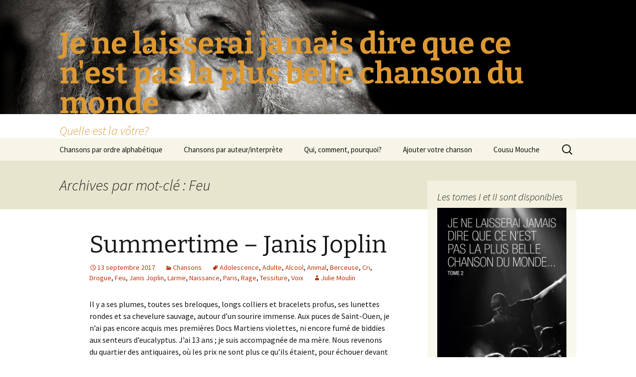

--- FILE ---
content_type: text/html; charset=UTF-8
request_url: http://www.cousumouche.com/plusbellechanson/?tag=feu
body_size: 15723
content:
<!DOCTYPE html>
<html lang="fr-FR">
<head>
	<meta charset="UTF-8">
	<meta name="viewport" content="width=device-width, initial-scale=1.0">
	<title>Feu | Je ne laisserai jamais dire que ce n&#039;est pas la plus belle chanson du monde</title>
	<link rel="profile" href="https://gmpg.org/xfn/11">
	<link rel="pingback" href="http://www.cousumouche.com/plusbellechanson/xmlrpc.php">
	<meta name='robots' content='max-image-preview:large' />
	<style>img:is([sizes="auto" i], [sizes^="auto," i]) { contain-intrinsic-size: 3000px 1500px }</style>
	<link rel="alternate" type="application/rss+xml" title="Je ne laisserai jamais dire que ce n&#039;est pas la plus belle chanson du monde &raquo; Flux" href="http://www.cousumouche.com/plusbellechanson/?feed=rss2" />
<link rel="alternate" type="application/rss+xml" title="Je ne laisserai jamais dire que ce n&#039;est pas la plus belle chanson du monde &raquo; Flux des commentaires" href="http://www.cousumouche.com/plusbellechanson/?feed=comments-rss2" />
<link rel="alternate" type="application/rss+xml" title="Je ne laisserai jamais dire que ce n&#039;est pas la plus belle chanson du monde &raquo; Flux de l’étiquette Feu" href="http://www.cousumouche.com/plusbellechanson/?feed=rss2&#038;tag=feu" />
<script>
window._wpemojiSettings = {"baseUrl":"https:\/\/s.w.org\/images\/core\/emoji\/15.0.3\/72x72\/","ext":".png","svgUrl":"https:\/\/s.w.org\/images\/core\/emoji\/15.0.3\/svg\/","svgExt":".svg","source":{"concatemoji":"http:\/\/www.cousumouche.com\/plusbellechanson\/wp-includes\/js\/wp-emoji-release.min.js?ver=6.7.4"}};
/*! This file is auto-generated */
!function(i,n){var o,s,e;function c(e){try{var t={supportTests:e,timestamp:(new Date).valueOf()};sessionStorage.setItem(o,JSON.stringify(t))}catch(e){}}function p(e,t,n){e.clearRect(0,0,e.canvas.width,e.canvas.height),e.fillText(t,0,0);var t=new Uint32Array(e.getImageData(0,0,e.canvas.width,e.canvas.height).data),r=(e.clearRect(0,0,e.canvas.width,e.canvas.height),e.fillText(n,0,0),new Uint32Array(e.getImageData(0,0,e.canvas.width,e.canvas.height).data));return t.every(function(e,t){return e===r[t]})}function u(e,t,n){switch(t){case"flag":return n(e,"\ud83c\udff3\ufe0f\u200d\u26a7\ufe0f","\ud83c\udff3\ufe0f\u200b\u26a7\ufe0f")?!1:!n(e,"\ud83c\uddfa\ud83c\uddf3","\ud83c\uddfa\u200b\ud83c\uddf3")&&!n(e,"\ud83c\udff4\udb40\udc67\udb40\udc62\udb40\udc65\udb40\udc6e\udb40\udc67\udb40\udc7f","\ud83c\udff4\u200b\udb40\udc67\u200b\udb40\udc62\u200b\udb40\udc65\u200b\udb40\udc6e\u200b\udb40\udc67\u200b\udb40\udc7f");case"emoji":return!n(e,"\ud83d\udc26\u200d\u2b1b","\ud83d\udc26\u200b\u2b1b")}return!1}function f(e,t,n){var r="undefined"!=typeof WorkerGlobalScope&&self instanceof WorkerGlobalScope?new OffscreenCanvas(300,150):i.createElement("canvas"),a=r.getContext("2d",{willReadFrequently:!0}),o=(a.textBaseline="top",a.font="600 32px Arial",{});return e.forEach(function(e){o[e]=t(a,e,n)}),o}function t(e){var t=i.createElement("script");t.src=e,t.defer=!0,i.head.appendChild(t)}"undefined"!=typeof Promise&&(o="wpEmojiSettingsSupports",s=["flag","emoji"],n.supports={everything:!0,everythingExceptFlag:!0},e=new Promise(function(e){i.addEventListener("DOMContentLoaded",e,{once:!0})}),new Promise(function(t){var n=function(){try{var e=JSON.parse(sessionStorage.getItem(o));if("object"==typeof e&&"number"==typeof e.timestamp&&(new Date).valueOf()<e.timestamp+604800&&"object"==typeof e.supportTests)return e.supportTests}catch(e){}return null}();if(!n){if("undefined"!=typeof Worker&&"undefined"!=typeof OffscreenCanvas&&"undefined"!=typeof URL&&URL.createObjectURL&&"undefined"!=typeof Blob)try{var e="postMessage("+f.toString()+"("+[JSON.stringify(s),u.toString(),p.toString()].join(",")+"));",r=new Blob([e],{type:"text/javascript"}),a=new Worker(URL.createObjectURL(r),{name:"wpTestEmojiSupports"});return void(a.onmessage=function(e){c(n=e.data),a.terminate(),t(n)})}catch(e){}c(n=f(s,u,p))}t(n)}).then(function(e){for(var t in e)n.supports[t]=e[t],n.supports.everything=n.supports.everything&&n.supports[t],"flag"!==t&&(n.supports.everythingExceptFlag=n.supports.everythingExceptFlag&&n.supports[t]);n.supports.everythingExceptFlag=n.supports.everythingExceptFlag&&!n.supports.flag,n.DOMReady=!1,n.readyCallback=function(){n.DOMReady=!0}}).then(function(){return e}).then(function(){var e;n.supports.everything||(n.readyCallback(),(e=n.source||{}).concatemoji?t(e.concatemoji):e.wpemoji&&e.twemoji&&(t(e.twemoji),t(e.wpemoji)))}))}((window,document),window._wpemojiSettings);
</script>
<style id='wp-emoji-styles-inline-css'>

	img.wp-smiley, img.emoji {
		display: inline !important;
		border: none !important;
		box-shadow: none !important;
		height: 1em !important;
		width: 1em !important;
		margin: 0 0.07em !important;
		vertical-align: -0.1em !important;
		background: none !important;
		padding: 0 !important;
	}
</style>
<link rel='stylesheet' id='wp-block-library-css' href='http://www.cousumouche.com/plusbellechanson/wp-includes/css/dist/block-library/style.min.css?ver=6.7.4' media='all' />
<style id='wp-block-library-theme-inline-css'>
.wp-block-audio :where(figcaption){color:#555;font-size:13px;text-align:center}.is-dark-theme .wp-block-audio :where(figcaption){color:#ffffffa6}.wp-block-audio{margin:0 0 1em}.wp-block-code{border:1px solid #ccc;border-radius:4px;font-family:Menlo,Consolas,monaco,monospace;padding:.8em 1em}.wp-block-embed :where(figcaption){color:#555;font-size:13px;text-align:center}.is-dark-theme .wp-block-embed :where(figcaption){color:#ffffffa6}.wp-block-embed{margin:0 0 1em}.blocks-gallery-caption{color:#555;font-size:13px;text-align:center}.is-dark-theme .blocks-gallery-caption{color:#ffffffa6}:root :where(.wp-block-image figcaption){color:#555;font-size:13px;text-align:center}.is-dark-theme :root :where(.wp-block-image figcaption){color:#ffffffa6}.wp-block-image{margin:0 0 1em}.wp-block-pullquote{border-bottom:4px solid;border-top:4px solid;color:currentColor;margin-bottom:1.75em}.wp-block-pullquote cite,.wp-block-pullquote footer,.wp-block-pullquote__citation{color:currentColor;font-size:.8125em;font-style:normal;text-transform:uppercase}.wp-block-quote{border-left:.25em solid;margin:0 0 1.75em;padding-left:1em}.wp-block-quote cite,.wp-block-quote footer{color:currentColor;font-size:.8125em;font-style:normal;position:relative}.wp-block-quote:where(.has-text-align-right){border-left:none;border-right:.25em solid;padding-left:0;padding-right:1em}.wp-block-quote:where(.has-text-align-center){border:none;padding-left:0}.wp-block-quote.is-large,.wp-block-quote.is-style-large,.wp-block-quote:where(.is-style-plain){border:none}.wp-block-search .wp-block-search__label{font-weight:700}.wp-block-search__button{border:1px solid #ccc;padding:.375em .625em}:where(.wp-block-group.has-background){padding:1.25em 2.375em}.wp-block-separator.has-css-opacity{opacity:.4}.wp-block-separator{border:none;border-bottom:2px solid;margin-left:auto;margin-right:auto}.wp-block-separator.has-alpha-channel-opacity{opacity:1}.wp-block-separator:not(.is-style-wide):not(.is-style-dots){width:100px}.wp-block-separator.has-background:not(.is-style-dots){border-bottom:none;height:1px}.wp-block-separator.has-background:not(.is-style-wide):not(.is-style-dots){height:2px}.wp-block-table{margin:0 0 1em}.wp-block-table td,.wp-block-table th{word-break:normal}.wp-block-table :where(figcaption){color:#555;font-size:13px;text-align:center}.is-dark-theme .wp-block-table :where(figcaption){color:#ffffffa6}.wp-block-video :where(figcaption){color:#555;font-size:13px;text-align:center}.is-dark-theme .wp-block-video :where(figcaption){color:#ffffffa6}.wp-block-video{margin:0 0 1em}:root :where(.wp-block-template-part.has-background){margin-bottom:0;margin-top:0;padding:1.25em 2.375em}
</style>
<style id='classic-theme-styles-inline-css'>
/*! This file is auto-generated */
.wp-block-button__link{color:#fff;background-color:#32373c;border-radius:9999px;box-shadow:none;text-decoration:none;padding:calc(.667em + 2px) calc(1.333em + 2px);font-size:1.125em}.wp-block-file__button{background:#32373c;color:#fff;text-decoration:none}
</style>
<style id='global-styles-inline-css'>
:root{--wp--preset--aspect-ratio--square: 1;--wp--preset--aspect-ratio--4-3: 4/3;--wp--preset--aspect-ratio--3-4: 3/4;--wp--preset--aspect-ratio--3-2: 3/2;--wp--preset--aspect-ratio--2-3: 2/3;--wp--preset--aspect-ratio--16-9: 16/9;--wp--preset--aspect-ratio--9-16: 9/16;--wp--preset--color--black: #000000;--wp--preset--color--cyan-bluish-gray: #abb8c3;--wp--preset--color--white: #fff;--wp--preset--color--pale-pink: #f78da7;--wp--preset--color--vivid-red: #cf2e2e;--wp--preset--color--luminous-vivid-orange: #ff6900;--wp--preset--color--luminous-vivid-amber: #fcb900;--wp--preset--color--light-green-cyan: #7bdcb5;--wp--preset--color--vivid-green-cyan: #00d084;--wp--preset--color--pale-cyan-blue: #8ed1fc;--wp--preset--color--vivid-cyan-blue: #0693e3;--wp--preset--color--vivid-purple: #9b51e0;--wp--preset--color--dark-gray: #141412;--wp--preset--color--red: #bc360a;--wp--preset--color--medium-orange: #db572f;--wp--preset--color--light-orange: #ea9629;--wp--preset--color--yellow: #fbca3c;--wp--preset--color--dark-brown: #220e10;--wp--preset--color--medium-brown: #722d19;--wp--preset--color--light-brown: #eadaa6;--wp--preset--color--beige: #e8e5ce;--wp--preset--color--off-white: #f7f5e7;--wp--preset--gradient--vivid-cyan-blue-to-vivid-purple: linear-gradient(135deg,rgba(6,147,227,1) 0%,rgb(155,81,224) 100%);--wp--preset--gradient--light-green-cyan-to-vivid-green-cyan: linear-gradient(135deg,rgb(122,220,180) 0%,rgb(0,208,130) 100%);--wp--preset--gradient--luminous-vivid-amber-to-luminous-vivid-orange: linear-gradient(135deg,rgba(252,185,0,1) 0%,rgba(255,105,0,1) 100%);--wp--preset--gradient--luminous-vivid-orange-to-vivid-red: linear-gradient(135deg,rgba(255,105,0,1) 0%,rgb(207,46,46) 100%);--wp--preset--gradient--very-light-gray-to-cyan-bluish-gray: linear-gradient(135deg,rgb(238,238,238) 0%,rgb(169,184,195) 100%);--wp--preset--gradient--cool-to-warm-spectrum: linear-gradient(135deg,rgb(74,234,220) 0%,rgb(151,120,209) 20%,rgb(207,42,186) 40%,rgb(238,44,130) 60%,rgb(251,105,98) 80%,rgb(254,248,76) 100%);--wp--preset--gradient--blush-light-purple: linear-gradient(135deg,rgb(255,206,236) 0%,rgb(152,150,240) 100%);--wp--preset--gradient--blush-bordeaux: linear-gradient(135deg,rgb(254,205,165) 0%,rgb(254,45,45) 50%,rgb(107,0,62) 100%);--wp--preset--gradient--luminous-dusk: linear-gradient(135deg,rgb(255,203,112) 0%,rgb(199,81,192) 50%,rgb(65,88,208) 100%);--wp--preset--gradient--pale-ocean: linear-gradient(135deg,rgb(255,245,203) 0%,rgb(182,227,212) 50%,rgb(51,167,181) 100%);--wp--preset--gradient--electric-grass: linear-gradient(135deg,rgb(202,248,128) 0%,rgb(113,206,126) 100%);--wp--preset--gradient--midnight: linear-gradient(135deg,rgb(2,3,129) 0%,rgb(40,116,252) 100%);--wp--preset--gradient--autumn-brown: linear-gradient(135deg, rgba(226,45,15,1) 0%, rgba(158,25,13,1) 100%);--wp--preset--gradient--sunset-yellow: linear-gradient(135deg, rgba(233,139,41,1) 0%, rgba(238,179,95,1) 100%);--wp--preset--gradient--light-sky: linear-gradient(135deg,rgba(228,228,228,1.0) 0%,rgba(208,225,252,1.0) 100%);--wp--preset--gradient--dark-sky: linear-gradient(135deg,rgba(0,0,0,1.0) 0%,rgba(56,61,69,1.0) 100%);--wp--preset--font-size--small: 13px;--wp--preset--font-size--medium: 20px;--wp--preset--font-size--large: 36px;--wp--preset--font-size--x-large: 42px;--wp--preset--spacing--20: 0.44rem;--wp--preset--spacing--30: 0.67rem;--wp--preset--spacing--40: 1rem;--wp--preset--spacing--50: 1.5rem;--wp--preset--spacing--60: 2.25rem;--wp--preset--spacing--70: 3.38rem;--wp--preset--spacing--80: 5.06rem;--wp--preset--shadow--natural: 6px 6px 9px rgba(0, 0, 0, 0.2);--wp--preset--shadow--deep: 12px 12px 50px rgba(0, 0, 0, 0.4);--wp--preset--shadow--sharp: 6px 6px 0px rgba(0, 0, 0, 0.2);--wp--preset--shadow--outlined: 6px 6px 0px -3px rgba(255, 255, 255, 1), 6px 6px rgba(0, 0, 0, 1);--wp--preset--shadow--crisp: 6px 6px 0px rgba(0, 0, 0, 1);}:where(.is-layout-flex){gap: 0.5em;}:where(.is-layout-grid){gap: 0.5em;}body .is-layout-flex{display: flex;}.is-layout-flex{flex-wrap: wrap;align-items: center;}.is-layout-flex > :is(*, div){margin: 0;}body .is-layout-grid{display: grid;}.is-layout-grid > :is(*, div){margin: 0;}:where(.wp-block-columns.is-layout-flex){gap: 2em;}:where(.wp-block-columns.is-layout-grid){gap: 2em;}:where(.wp-block-post-template.is-layout-flex){gap: 1.25em;}:where(.wp-block-post-template.is-layout-grid){gap: 1.25em;}.has-black-color{color: var(--wp--preset--color--black) !important;}.has-cyan-bluish-gray-color{color: var(--wp--preset--color--cyan-bluish-gray) !important;}.has-white-color{color: var(--wp--preset--color--white) !important;}.has-pale-pink-color{color: var(--wp--preset--color--pale-pink) !important;}.has-vivid-red-color{color: var(--wp--preset--color--vivid-red) !important;}.has-luminous-vivid-orange-color{color: var(--wp--preset--color--luminous-vivid-orange) !important;}.has-luminous-vivid-amber-color{color: var(--wp--preset--color--luminous-vivid-amber) !important;}.has-light-green-cyan-color{color: var(--wp--preset--color--light-green-cyan) !important;}.has-vivid-green-cyan-color{color: var(--wp--preset--color--vivid-green-cyan) !important;}.has-pale-cyan-blue-color{color: var(--wp--preset--color--pale-cyan-blue) !important;}.has-vivid-cyan-blue-color{color: var(--wp--preset--color--vivid-cyan-blue) !important;}.has-vivid-purple-color{color: var(--wp--preset--color--vivid-purple) !important;}.has-black-background-color{background-color: var(--wp--preset--color--black) !important;}.has-cyan-bluish-gray-background-color{background-color: var(--wp--preset--color--cyan-bluish-gray) !important;}.has-white-background-color{background-color: var(--wp--preset--color--white) !important;}.has-pale-pink-background-color{background-color: var(--wp--preset--color--pale-pink) !important;}.has-vivid-red-background-color{background-color: var(--wp--preset--color--vivid-red) !important;}.has-luminous-vivid-orange-background-color{background-color: var(--wp--preset--color--luminous-vivid-orange) !important;}.has-luminous-vivid-amber-background-color{background-color: var(--wp--preset--color--luminous-vivid-amber) !important;}.has-light-green-cyan-background-color{background-color: var(--wp--preset--color--light-green-cyan) !important;}.has-vivid-green-cyan-background-color{background-color: var(--wp--preset--color--vivid-green-cyan) !important;}.has-pale-cyan-blue-background-color{background-color: var(--wp--preset--color--pale-cyan-blue) !important;}.has-vivid-cyan-blue-background-color{background-color: var(--wp--preset--color--vivid-cyan-blue) !important;}.has-vivid-purple-background-color{background-color: var(--wp--preset--color--vivid-purple) !important;}.has-black-border-color{border-color: var(--wp--preset--color--black) !important;}.has-cyan-bluish-gray-border-color{border-color: var(--wp--preset--color--cyan-bluish-gray) !important;}.has-white-border-color{border-color: var(--wp--preset--color--white) !important;}.has-pale-pink-border-color{border-color: var(--wp--preset--color--pale-pink) !important;}.has-vivid-red-border-color{border-color: var(--wp--preset--color--vivid-red) !important;}.has-luminous-vivid-orange-border-color{border-color: var(--wp--preset--color--luminous-vivid-orange) !important;}.has-luminous-vivid-amber-border-color{border-color: var(--wp--preset--color--luminous-vivid-amber) !important;}.has-light-green-cyan-border-color{border-color: var(--wp--preset--color--light-green-cyan) !important;}.has-vivid-green-cyan-border-color{border-color: var(--wp--preset--color--vivid-green-cyan) !important;}.has-pale-cyan-blue-border-color{border-color: var(--wp--preset--color--pale-cyan-blue) !important;}.has-vivid-cyan-blue-border-color{border-color: var(--wp--preset--color--vivid-cyan-blue) !important;}.has-vivid-purple-border-color{border-color: var(--wp--preset--color--vivid-purple) !important;}.has-vivid-cyan-blue-to-vivid-purple-gradient-background{background: var(--wp--preset--gradient--vivid-cyan-blue-to-vivid-purple) !important;}.has-light-green-cyan-to-vivid-green-cyan-gradient-background{background: var(--wp--preset--gradient--light-green-cyan-to-vivid-green-cyan) !important;}.has-luminous-vivid-amber-to-luminous-vivid-orange-gradient-background{background: var(--wp--preset--gradient--luminous-vivid-amber-to-luminous-vivid-orange) !important;}.has-luminous-vivid-orange-to-vivid-red-gradient-background{background: var(--wp--preset--gradient--luminous-vivid-orange-to-vivid-red) !important;}.has-very-light-gray-to-cyan-bluish-gray-gradient-background{background: var(--wp--preset--gradient--very-light-gray-to-cyan-bluish-gray) !important;}.has-cool-to-warm-spectrum-gradient-background{background: var(--wp--preset--gradient--cool-to-warm-spectrum) !important;}.has-blush-light-purple-gradient-background{background: var(--wp--preset--gradient--blush-light-purple) !important;}.has-blush-bordeaux-gradient-background{background: var(--wp--preset--gradient--blush-bordeaux) !important;}.has-luminous-dusk-gradient-background{background: var(--wp--preset--gradient--luminous-dusk) !important;}.has-pale-ocean-gradient-background{background: var(--wp--preset--gradient--pale-ocean) !important;}.has-electric-grass-gradient-background{background: var(--wp--preset--gradient--electric-grass) !important;}.has-midnight-gradient-background{background: var(--wp--preset--gradient--midnight) !important;}.has-small-font-size{font-size: var(--wp--preset--font-size--small) !important;}.has-medium-font-size{font-size: var(--wp--preset--font-size--medium) !important;}.has-large-font-size{font-size: var(--wp--preset--font-size--large) !important;}.has-x-large-font-size{font-size: var(--wp--preset--font-size--x-large) !important;}
:where(.wp-block-post-template.is-layout-flex){gap: 1.25em;}:where(.wp-block-post-template.is-layout-grid){gap: 1.25em;}
:where(.wp-block-columns.is-layout-flex){gap: 2em;}:where(.wp-block-columns.is-layout-grid){gap: 2em;}
:root :where(.wp-block-pullquote){font-size: 1.5em;line-height: 1.6;}
</style>
<link rel='stylesheet' id='twentythirteen-fonts-css' href='http://www.cousumouche.com/plusbellechanson/wp-content/themes/twentythirteen/fonts/source-sans-pro-plus-bitter.css?ver=20230328' media='all' />
<link rel='stylesheet' id='genericons-css' href='http://www.cousumouche.com/plusbellechanson/wp-content/themes/twentythirteen/genericons/genericons.css?ver=3.0.3' media='all' />
<link rel='stylesheet' id='twentythirteen-style-css' href='http://www.cousumouche.com/plusbellechanson/wp-content/themes/twentythirteen/style.css?ver=20241112' media='all' />
<link rel='stylesheet' id='twentythirteen-block-style-css' href='http://www.cousumouche.com/plusbellechanson/wp-content/themes/twentythirteen/css/blocks.css?ver=20240520' media='all' />
<script src="http://www.cousumouche.com/plusbellechanson/wp-includes/js/jquery/jquery.min.js?ver=3.7.1" id="jquery-core-js"></script>
<script src="http://www.cousumouche.com/plusbellechanson/wp-includes/js/jquery/jquery-migrate.min.js?ver=3.4.1" id="jquery-migrate-js"></script>
<script src="http://www.cousumouche.com/plusbellechanson/wp-content/themes/twentythirteen/js/functions.js?ver=20230526" id="twentythirteen-script-js" defer data-wp-strategy="defer"></script>
<link rel="https://api.w.org/" href="http://www.cousumouche.com/plusbellechanson/index.php?rest_route=/" /><link rel="alternate" title="JSON" type="application/json" href="http://www.cousumouche.com/plusbellechanson/index.php?rest_route=/wp/v2/tags/727" /><link rel="EditURI" type="application/rsd+xml" title="RSD" href="http://www.cousumouche.com/plusbellechanson/xmlrpc.php?rsd" />
<meta name="generator" content="WordPress 6.7.4" />
<style>.recentcomments a{display:inline !important;padding:0 !important;margin:0 !important;}</style>	<style type="text/css" id="twentythirteen-header-css">
		.site-header {
		background: url(http://www.cousumouche.com/plusbellechanson/wp-content/uploads/2014/09/cropped-Léo-F_1317_01.jpg) no-repeat scroll top;
		background-size: 1600px auto;
	}
	@media (max-width: 767px) {
		.site-header {
			background-size: 768px auto;
		}
	}
	@media (max-width: 359px) {
		.site-header {
			background-size: 360px auto;
		}
	}
				.site-title,
		.site-description {
			color: #dd9933;
		}
		</style>
	</head>

<body class="archive tag tag-feu tag-727 wp-embed-responsive sidebar">
		<div id="page" class="hfeed site">
		<header id="masthead" class="site-header">
			<a class="home-link" href="http://www.cousumouche.com/plusbellechanson/" rel="home">
				<h1 class="site-title">Je ne laisserai jamais dire que ce n&#039;est pas la plus belle chanson du monde</h1>
				<h2 class="site-description">Quelle est la vôtre?</h2>
			</a>

			<div id="navbar" class="navbar">
				<nav id="site-navigation" class="navigation main-navigation">
					<button class="menu-toggle">Menu</button>
					<a class="screen-reader-text skip-link" href="#content">
						Aller au contenu					</a>
					<div class="menu-menu-1-container"><ul id="primary-menu" class="nav-menu"><li id="menu-item-73" class="menu-item menu-item-type-post_type menu-item-object-page menu-item-73"><a href="http://www.cousumouche.com/plusbellechanson/?page_id=71">Chansons par ordre alphabétique</a></li>
<li id="menu-item-79" class="menu-item menu-item-type-post_type menu-item-object-page menu-item-79"><a href="http://www.cousumouche.com/plusbellechanson/?page_id=77">Chansons par auteur/interprète</a></li>
<li id="menu-item-68" class="menu-item menu-item-type-post_type menu-item-object-page menu-item-68"><a href="http://www.cousumouche.com/plusbellechanson/?page_id=64">Qui, comment, pourquoi?</a></li>
<li id="menu-item-116" class="menu-item menu-item-type-post_type menu-item-object-page menu-item-116"><a href="http://www.cousumouche.com/plusbellechanson/?page_id=114">Ajouter votre chanson</a></li>
<li id="menu-item-859" class="menu-item menu-item-type-custom menu-item-object-custom menu-item-859"><a href="http://www.cousumouche.com">Cousu Mouche</a></li>
</ul></div>					<form role="search" method="get" class="search-form" action="http://www.cousumouche.com/plusbellechanson/">
				<label>
					<span class="screen-reader-text">Rechercher :</span>
					<input type="search" class="search-field" placeholder="Rechercher…" value="" name="s" />
				</label>
				<input type="submit" class="search-submit" value="Rechercher" />
			</form>				</nav><!-- #site-navigation -->
			</div><!-- #navbar -->
		</header><!-- #masthead -->

		<div id="main" class="site-main">

	<div id="primary" class="content-area">
		<div id="content" class="site-content" role="main">

					<header class="archive-header">
				<h1 class="archive-title">
				Archives par mot-clé&nbsp;: Feu				</h1>

							</header><!-- .archive-header -->

							
<article id="post-1138" class="post-1138 post type-post status-publish format-standard hentry category-chansons tag-adolescence tag-adulte tag-alcool tag-animal tag-berceuse tag-cris tag-drogue tag-feu tag-janis-joplin tag-larme tag-naissance tag-paris tag-rage tag-tessiture tag-voix">
	<header class="entry-header">
		
				<h1 class="entry-title">
			<a href="http://www.cousumouche.com/plusbellechanson/?p=1138" rel="bookmark">Summertime &#8211; Janis Joplin</a>
		</h1>
		
		<div class="entry-meta">
			<span class="date"><a href="http://www.cousumouche.com/plusbellechanson/?p=1138" title="Permalien vers Summertime &#8211; Janis Joplin" rel="bookmark"><time class="entry-date" datetime="2017-09-13T07:31:43+01:00">13 septembre 2017</time></a></span><span class="categories-links"><a href="http://www.cousumouche.com/plusbellechanson/?cat=29" rel="category">Chansons</a></span><span class="tags-links"><a href="http://www.cousumouche.com/plusbellechanson/?tag=adolescence" rel="tag">Adolescence</a>, <a href="http://www.cousumouche.com/plusbellechanson/?tag=adulte" rel="tag">Adulte</a>, <a href="http://www.cousumouche.com/plusbellechanson/?tag=alcool" rel="tag">Alcool</a>, <a href="http://www.cousumouche.com/plusbellechanson/?tag=animal" rel="tag">Animal</a>, <a href="http://www.cousumouche.com/plusbellechanson/?tag=berceuse" rel="tag">Berceuse</a>, <a href="http://www.cousumouche.com/plusbellechanson/?tag=cris" rel="tag">Cri</a>, <a href="http://www.cousumouche.com/plusbellechanson/?tag=drogue" rel="tag">Drogue</a>, <a href="http://www.cousumouche.com/plusbellechanson/?tag=feu" rel="tag">Feu</a>, <a href="http://www.cousumouche.com/plusbellechanson/?tag=janis-joplin" rel="tag">Janis Joplin</a>, <a href="http://www.cousumouche.com/plusbellechanson/?tag=larme" rel="tag">Larme</a>, <a href="http://www.cousumouche.com/plusbellechanson/?tag=naissance" rel="tag">Naissance</a>, <a href="http://www.cousumouche.com/plusbellechanson/?tag=paris" rel="tag">Paris</a>, <a href="http://www.cousumouche.com/plusbellechanson/?tag=rage" rel="tag">Rage</a>, <a href="http://www.cousumouche.com/plusbellechanson/?tag=tessiture" rel="tag">Tessiture</a>, <a href="http://www.cousumouche.com/plusbellechanson/?tag=voix" rel="tag">Voix</a></span><span class="author vcard"><a class="url fn n" href="http://www.cousumouche.com/plusbellechanson/?author=300" title="Afficher tous les articles par Julie Moulin" rel="author">Julie Moulin</a></span>					</div><!-- .entry-meta -->
	</header><!-- .entry-header -->

		<div class="entry-content">
		<p>Il y a ses plumes, toutes ses breloques, longs colliers et bracelets profus, ses lunettes rondes et sa chevelure sauvage, autour d’un sourire immense. Aux puces de Saint-Ouen, je n’ai pas encore acquis mes premières Docs Martiens violettes, ni encore fumé de biddies aux senteurs d’eucalyptus. J’ai 13 ans ; je suis accompagnée de ma mère. Nous revenons du quartier des antiquaires, où les prix ne sont plus ce qu’ils étaient, pour échouer devant un bac de disques où je déniche mon premier CD de Janis Joplin. Enregistrement d’un concert avec les Big Brothers, date de sortie : 1972 ; 7 ans avant ma naissance.</p>
<p>Je ne peux pas de suite l’écouter. D’abord il faut reprendre le périf’, rouler jusqu’à notre banlieue plus cossue ; attendre d’être à la maison car la petite voiture de Maman ne bénéficie pas encore de lecteur-CD. En écrivant ces lignes, j’éprouve une soudaine nostalgie pour la non-immédiateté, quand l’attente augmentait l’envie et intensifiait la jouissance.</p>
<p>Janis, elle crie. La chanson 7, je démarre par celle-ci, par une sorte de fétichisme, qui m’amène à penser que ma date de naissance a un impact sur mon degré de chance et ma propension au plaisir ; la 7 sur ce disque, c’est après quelques notes de guitare électrique, un cri. Rauque et perçant tout à la fois, enroué et déchirant ; ça me prend aux tripes et quand je l’écoute encore aujourd’hui, j’en frAsémis sans que le temps m’ait vieillie. C’est un cri qui transperce, plein de drogue et d’alcool, j’en ai la prescience déjà du haut de mes 13 ans, un cri vital, et j’imagine alors que les nouveau-nés poussent ce genre de vagissement à la naissance, quand l’air pour la première fois emplit leurs poumons ; un hurlement d’animal, comme celui de cette femme dont la vie a tant altéré les cordes vocales. Je nais avec elle.</p>
<p><em>Summertime, time, time</em><br />
<em> Child, the leaving’s easy</em></p>
<p>Je ne sais pas ce que je comprends alors des paroles, je m’approprie seulement ce cri, cette tessiture dans l’aigu, cet éraillement qui monte et s’intensifie, qui se brise si haut, qu’il éclate dans mes veines et vrille mes tempes.</p>
<p><em>Lord, so high…</em></p>
<p>Ce cri qui s’éternise, défiant le temps, avant de s’adoucir comme une caresse. En fait si, je comprends déjà quelque chose, je saisis dans ma chambre d’enfant déjà, que malgré tout, malgré la suite, ce qui arrivera inévitablement, parce que la vie ce sera cela, des envies et des échecs, il me sera interdit de pleurer ou de m’effondrer. Quoi qu’il arrive.</p>
<p><em>Baby,</em><br />
<em> No, no, no, no, don&rsquo;t you cry.</em><br />
<em> Don&rsquo;t you cry!</em></p>
<p>Quand même, je crois que je pleure alors. C’est trop fort, trop poignant, transperçant, ces guitares saturées sur la voix de cette femme qui m’apprend la foi. <em>Summertime</em> devient la chanson de mes émois et de mes tristesses, de mes futures douleurs adolescentes, la chanson refuge des jours de larmes.</p>
<p><em>You&rsquo;re gonna spread your wings,</em><br />
<em> Child, and take, take to the sky,</em><br />
<em> Lord, the sky…</em></p>
<p>C’est fou de naître sur une chanson, de grandir comme ça d’un coup, de revenir de chiner dans les choses du passé et sans crier gare, s’envoler dans la vie en quelques notes de musique, dans ce qu’elle peut nous donner de plus beau, l’espoir, et de plus tragique, le sentiment du danger imminent, de l’écueil ou de l’impossible réalisation. Je ne connais pas encore le mythe d’Icare. Je monte dans les aigus et me shoote à la voix de Joplin. Je ne sais pas que la déception est l’amie cruelle de l’espoir, son alter ego malin, que devant chaque rêve se mire la contrainte. Je me laisse enlacer par Janis, je me laisser bercer, elle m’insuffle le feu sacré de la vie, envers et contre tout.</p>
<p><em>Honey, n-n-nothing&rsquo;s going to harm you now,</em><br />
<em> No, no, no, no, no, no, no, no, no, no, no, no, no, no, no, no</em><br />
<em> No, no, no, no, no, no, no, no, no, no, no, no, no, no, no, no</em><br />
<em> No, no, no, no, no, no, no, no, no,</em><br />
<em> Don&rsquo;t you cry,</em><br />
<em> Cry.</em></p>
<p>Au dîner, me voient-ils, ont-ils compris combien j’avais changé ? Je n’ai plus 13 ans, j’ai ma vie entière ; je suis née au-dessus de leur tête sans qu’ils en devinent rien. Comme ils se trompent ceux qui disent que <em>Summertime</em> est une berceuse pour enfants ; une berceuse, et même plus de mon époque. J’ai de l’air plein les poumons. C’est seulement avec une telle rage de vivre qu’on peut crier si puissamment et devenir adulte.</p>
<p style="text-align: right;">Julie Moulin</p>
<p><iframe title="Big Brother &amp; The Holding Company, Janis Joplin - Summertime (Official Audio)" width="604" height="340" src="https://www.youtube.com/embed/A24JZkgvNv4?feature=oembed" frameborder="0" allow="accelerometer; autoplay; clipboard-write; encrypted-media; gyroscope; picture-in-picture; web-share" referrerpolicy="strict-origin-when-cross-origin" allowfullscreen></iframe></p>
	</div><!-- .entry-content -->
	
	<footer class="entry-meta">
					<div class="comments-link">
				<a href="http://www.cousumouche.com/plusbellechanson/?p=1138#comments">Afficher les 10 commentaires</a>			</div><!-- .comments-link -->
		
			</footer><!-- .entry-meta -->
</article><!-- #post -->
							
<article id="post-1120" class="post-1120 post type-post status-publish format-standard hentry category-chansons tag-acier tag-adolescence tag-apocalypse tag-berurier-noir tag-ciel tag-classique tag-demon tag-dimmu-borgir tag-enfer tag-feu tag-grondement tag-melodie tag-orgue tag-punk tag-roche tag-squat tag-voix">
	<header class="entry-header">
		
				<h1 class="entry-title">
			<a href="http://www.cousumouche.com/plusbellechanson/?p=1120" rel="bookmark">The Serpentine Offering &#8211; Dimmu Borgir</a>
		</h1>
		
		<div class="entry-meta">
			<span class="date"><a href="http://www.cousumouche.com/plusbellechanson/?p=1120" title="Permalien vers The Serpentine Offering &#8211; Dimmu Borgir" rel="bookmark"><time class="entry-date" datetime="2017-08-31T22:09:47+01:00">31 août 2017</time></a></span><span class="categories-links"><a href="http://www.cousumouche.com/plusbellechanson/?cat=29" rel="category">Chansons</a></span><span class="tags-links"><a href="http://www.cousumouche.com/plusbellechanson/?tag=acier" rel="tag">Acier</a>, <a href="http://www.cousumouche.com/plusbellechanson/?tag=adolescence" rel="tag">Adolescence</a>, <a href="http://www.cousumouche.com/plusbellechanson/?tag=apocalypse" rel="tag">Apocalypse</a>, <a href="http://www.cousumouche.com/plusbellechanson/?tag=berurier-noir" rel="tag">Bérurier Noir</a>, <a href="http://www.cousumouche.com/plusbellechanson/?tag=ciel" rel="tag">Ciel</a>, <a href="http://www.cousumouche.com/plusbellechanson/?tag=classique" rel="tag">Classique</a>, <a href="http://www.cousumouche.com/plusbellechanson/?tag=demon" rel="tag">Démon</a>, <a href="http://www.cousumouche.com/plusbellechanson/?tag=dimmu-borgir" rel="tag">Dimmu Borgir</a>, <a href="http://www.cousumouche.com/plusbellechanson/?tag=enfer" rel="tag">Enfer</a>, <a href="http://www.cousumouche.com/plusbellechanson/?tag=feu" rel="tag">Feu</a>, <a href="http://www.cousumouche.com/plusbellechanson/?tag=grondement" rel="tag">Grondement</a>, <a href="http://www.cousumouche.com/plusbellechanson/?tag=melodie" rel="tag">Mélodie</a>, <a href="http://www.cousumouche.com/plusbellechanson/?tag=orgue" rel="tag">Orgue</a>, <a href="http://www.cousumouche.com/plusbellechanson/?tag=punk" rel="tag">Punk</a>, <a href="http://www.cousumouche.com/plusbellechanson/?tag=roche" rel="tag">Roche</a>, <a href="http://www.cousumouche.com/plusbellechanson/?tag=squat" rel="tag">Squat</a>, <a href="http://www.cousumouche.com/plusbellechanson/?tag=voix" rel="tag">Voix</a></span><span class="author vcard"><a class="url fn n" href="http://www.cousumouche.com/plusbellechanson/?author=292" title="Afficher tous les articles par OliveDKS" rel="author">OliveDKS</a></span>					</div><!-- .entry-meta -->
	</header><!-- .entry-header -->

		<div class="entry-content">
		<p>L’exercice qui consiste à se demander quelle chanson est la plus belle du monde est TELLEMENT difficile, c&rsquo;est à en attraper une migraine, à devenir fou, à jeter toutes ses notes à la poubelle.</p>
<p>En effet, comment faire un tel choix lorsque, comme moi, mettre de la musique est la première chose que l&rsquo;on fait au réveil, qu&rsquo;elle nous poursuit tout au long de la journée, jusqu&rsquo;aux concerts quotidiens du soir, jusqu&rsquo;aux DJ&rsquo;s de fin de soirée et qu&rsquo;on s&rsquo;écoute encore un petit morceau avant de s&rsquo;endormir?</p>
<p>Et par où commencer pour faire le tri? La chansonnette de Brassens que l&rsquo;on fredonne pour se mettre de bonne humeur au petit déj&rsquo;? Le rap bien dépressif que l&rsquo;on écoute face à la pluie en allant travailler? Le bon rockabilly qui sort des enceintes du sac à dos, quand on zigzague sur son vélo en plein soleil d&rsquo;été? La vieille démo &#8211; en cassette, bien sûr &#8211; d&rsquo;un obscur groupe de punk français enregistré en live avec un seul micro au plafond mais qui fait remonter tant de souvenirs: la bière tiède, le rire des copines, l&rsquo;odeur du squatt au petit matin?</p>
<p>J&rsquo;avais d’abord pensé à L&rsquo;École de la Rue, de OTH, souvenir lointain, jeune ado, d&rsquo;un début de soirée dans un squatt bien paumé où tout les punks hurlaient les paroles de cette chanson antiscolaire: « &#8230;ceux qui savent que leur avenir, ils ne le gagneront pas sur les bancs&#8230; » Mais je me suis dit que je ne pouvais pas citer OTH au déficit des Bérurier Noir, mythique groupe qui m&rsquo;a fait devenir punk dès les premières secondes d&rsquo;écoute de La Mère Noël sur un vieux magnéto au son grinçant.</p>
<p>Mais il est trop facile de citer un groupe aussi connu (pourquoi pas The Exploited, pendant qu&rsquo;on y est?), c&rsquo;est un peu comme répondre « Picasso » quand on cherche à citer un peintre et qu&rsquo;aucun autre nom ne vient à l&rsquo;esprit, trahissant par là un manque de culture picturale alarmant.</p>
<p>Alors il faudrait peut être piocher dans le classique. Ces montées incroyables, qui retombent en alternance dans un silence de plomb. La 9ème de Dvorak, la 9ème de Beethoven&#8230;qu&rsquo;est-ce qu&rsquo;ils ont tous à réussir la 9ème mieux que les huit précédentes? Mais du classique je ne connais que les plus célèbres et je passerai donc pour un plouc, comme dans l&rsquo;exemple précédent.</p>
<p>Mon astuce consiste donc de prendre un mélange des deux: des sons inspirants la musique de film, avec ce qu&rsquo;il faut de rock pour décoller. Et qui ferait ça aussi bien que le Metal ?</p>
<p>En l&rsquo;occurence j&rsquo;ai choisi The Serpentine Offering de Dimmu Borgir.</p>
<p>Les premières secondes commencent très doucement &#8211; c&rsquo;est la chanson d&rsquo;introduction de l&rsquo;album, une sorte de grondement accompagné d&rsquo;un son de cloche, puis ça monte dans les aigus, vite rejoint par les cuivres, très graves, très lourds; tandis qu&rsquo;un son de voix caverneux, une mélopée diabolique apparaît. Et là, c&rsquo;est l&rsquo;explosion de la batterie, d&rsquo;une rapidité renversante, accompagnée d&rsquo;une lente mélodie des grandes orgues de l&rsquo;Apocalypse. Le chant commence alors, rauque et aïgu à la fois, lent, typique du Black Metal Symphonique. « I am hatred, darkness and despair! » Les guitares électrique commencent à cracher. Une courte pause mélodique, puis le chant reprend, d&rsquo;une voix de goule, scandant le refrain: « Hear my offering, ye bastard sons and daughters: share my sacrifice! Share my sacrifice! ».</p>
<p>Toute l&rsquo;imagerie du Black Metal est là: le feu, l&rsquo;acier, la roche glacée, le ciel se couvrant de noir. Encore un cri et la terre s&rsquo;ouvre, précipitant le monde dans les abîmes infernales tandis que les hordes démoniaques se répandent sur la terre&#8230;n&rsquo;y a-il donc nul espoir? Hélas, non.</p>
<p>Tandis que le morceau se termine d&rsquo;un coup sec, je jette un coup d&rsquo;œil dans le miroir: mon regard est devenu plus sombre, mon sourire est plus méchant et mes cheveux semblent étrangement avoir poussés.</p>
<p style="text-align: right;">OliveDKS</p>
<p><iframe title="DIMMU BORGIR - The Serpentine Offering (OFFICIAL MUSIC VIDEO)" width="604" height="453" src="https://www.youtube.com/embed/eAmMcBQavKE?feature=oembed" frameborder="0" allow="accelerometer; autoplay; clipboard-write; encrypted-media; gyroscope; picture-in-picture; web-share" referrerpolicy="strict-origin-when-cross-origin" allowfullscreen></iframe></p>
	</div><!-- .entry-content -->
	
	<footer class="entry-meta">
					<div class="comments-link">
				<a href="http://www.cousumouche.com/plusbellechanson/?p=1120#respond"><span class="leave-reply">Laisser un commentaire</span></a>			</div><!-- .comments-link -->
		
			</footer><!-- .entry-meta -->
</article><!-- #post -->
							
<article id="post-715" class="post-715 post type-post status-publish format-standard hentry category-chansons tag-adolescence tag-beaute tag-brume tag-cerebrale tag-couverture tag-desir tag-etreinte tag-extase tag-feminin tag-feu tag-gainsbourg tag-incendie tag-iris tag-plaisir tag-secret tag-solo tag-vice tag-voile">
	<header class="entry-header">
		
				<h1 class="entry-title">
			<a href="http://www.cousumouche.com/plusbellechanson/?p=715" rel="bookmark">Variation sur Marilou &#8211; Serge Gainsbourg</a>
		</h1>
		
		<div class="entry-meta">
			<span class="date"><a href="http://www.cousumouche.com/plusbellechanson/?p=715" title="Permalien vers Variation sur Marilou &#8211; Serge Gainsbourg" rel="bookmark"><time class="entry-date" datetime="2014-10-16T07:35:07+01:00">16 octobre 2014</time></a></span><span class="categories-links"><a href="http://www.cousumouche.com/plusbellechanson/?cat=29" rel="category">Chansons</a></span><span class="tags-links"><a href="http://www.cousumouche.com/plusbellechanson/?tag=adolescence" rel="tag">Adolescence</a>, <a href="http://www.cousumouche.com/plusbellechanson/?tag=beaute" rel="tag">Beauté</a>, <a href="http://www.cousumouche.com/plusbellechanson/?tag=brume" rel="tag">Brume</a>, <a href="http://www.cousumouche.com/plusbellechanson/?tag=cerebrale" rel="tag">Cérébrale</a>, <a href="http://www.cousumouche.com/plusbellechanson/?tag=couverture" rel="tag">Couverture</a>, <a href="http://www.cousumouche.com/plusbellechanson/?tag=desir" rel="tag">Désir</a>, <a href="http://www.cousumouche.com/plusbellechanson/?tag=etreinte" rel="tag">Etreinte</a>, <a href="http://www.cousumouche.com/plusbellechanson/?tag=extase" rel="tag">Extase</a>, <a href="http://www.cousumouche.com/plusbellechanson/?tag=feminin" rel="tag">Féminin</a>, <a href="http://www.cousumouche.com/plusbellechanson/?tag=feu" rel="tag">Feu</a>, <a href="http://www.cousumouche.com/plusbellechanson/?tag=gainsbourg" rel="tag">Gainsbourg</a>, <a href="http://www.cousumouche.com/plusbellechanson/?tag=incendie" rel="tag">Incendie</a>, <a href="http://www.cousumouche.com/plusbellechanson/?tag=iris" rel="tag">Iris</a>, <a href="http://www.cousumouche.com/plusbellechanson/?tag=plaisir" rel="tag">Plaisir</a>, <a href="http://www.cousumouche.com/plusbellechanson/?tag=secret" rel="tag">Secret</a>, <a href="http://www.cousumouche.com/plusbellechanson/?tag=solo" rel="tag">Solo</a>, <a href="http://www.cousumouche.com/plusbellechanson/?tag=vice" rel="tag">Vice</a>, <a href="http://www.cousumouche.com/plusbellechanson/?tag=voile" rel="tag">Voile</a></span><span class="author vcard"><a class="url fn n" href="http://www.cousumouche.com/plusbellechanson/?author=93" title="Afficher tous les articles par Stéphanie Tschopp" rel="author">Stéphanie Tschopp</a></span>					</div><!-- .entry-meta -->
	</header><!-- .entry-header -->

		<div class="entry-content">
		<p>Dans mon biberon: Janis Joplin, The Creedence Clearwater Revival, The Rolling Stones et le grand Serge. Pas un ne se prenait pour l’Esther Williams du lait en poudre et volait la vedette à l’autre. Non, tous égaux. Jusqu’à l’adolescence, où la beauté des textes de Gainsbourg se révéla à moi. La beauté, mais la provocation et l’érotisme aussi. Conquise.</p>
<p>Quel homme n’a jamais rêvé de décrypter avec autant de malice le plaisir solitaire féminin ? Beaucoup se postent en observateurs : c’est excitant de deviner le corps d’une femme qui commence à s’embrumer. Et pour la femme que je suis, il est troublant d’être à ce point percée à jour.</p>
<p>Comment as-tu donc fait, Serge, pour plonger dans nos iris et y découvrir tous nos secrets, toutes nos pensées mystérieuses. Celles-là même que certaines parmi nous n’osent même pas s’avouer. Comment as-tu su quelles réactions chimiques s’opéraient lorsque je le pense trop fort, seule ? Point de vices solitaires… c’est plutôt vices et râles, instinctif. Vital.</p>
<p>Ce moment très précis où mon regard se voile. Trop plein de désir. Montée du plaisir. La peau à l’envers, je l’imagine en solo. Il n’est pas là, et pourtant son étreinte n’a jamais été aussi forte. L’imaginaire possède des pouvoirs puissants qui me font passer de l’autre côté du miroir, à un doigt de la petite mort. Dans mon exil d’ermite, je suis tour à tour plage, caressée par ses flux et reflux. Falaise, contre laquelle s’écrasent ses déferlantes. Il est mon océan. Je suis son île nue.</p>
<p>7 minutes 30 : le temps d’atteindre l’extase ? Juste assez pour nous ramollir le cerveau, nous dresser les poils. Le temps de dilater nos vaisseaux, de rosir le haut de nos poitrines et gonfler nos lèvres. Un crescendo de plaisirs. D’odeurs enivrantes. De volutes de souffle, comme la buée qui sort de nos bouches en hiver. Tu nous fais perdre le contrôle, Serge. Abandon total pour la femme dont le plaisir est avant tout une mise en condition cérébrale.</p>
<p>Oui Serge, tu as levé un bout du voile sur le plaisir féminin. Mais je ne t’en veux pas, car tu as commis là, la plus chanson du monde. La plus érotique. La plus délicieuse. Le feu brûlera toujours dans nos corps de femmes, et même muni d’un extincteur, n’est pas pompier qui veut. Il est des incendies que l’on éteint mieux d’une seule couverture.</p>
<p style="text-align: right;">Stéphanie Tschopp</p>
<p><iframe title="Serge Gainsbourg - Variations sur Marilou" width="604" height="340" src="https://www.youtube.com/embed/0XRL6S7qrx8?feature=oembed" frameborder="0" allow="accelerometer; autoplay; clipboard-write; encrypted-media; gyroscope; picture-in-picture; web-share" referrerpolicy="strict-origin-when-cross-origin" allowfullscreen></iframe></p>
	</div><!-- .entry-content -->
	
	<footer class="entry-meta">
					<div class="comments-link">
				<a href="http://www.cousumouche.com/plusbellechanson/?p=715#respond"><span class="leave-reply">Laisser un commentaire</span></a>			</div><!-- .comments-link -->
		
			</footer><!-- .entry-meta -->
</article><!-- #post -->
							
<article id="post-397" class="post-397 post type-post status-publish format-standard hentry category-chansons tag-aufray tag-celine tag-cervelas tag-feu tag-guitare tag-hugues tag-johnny tag-led-zeppelin tag-mariage tag-penitencier">
	<header class="entry-header">
		
				<h1 class="entry-title">
			<a href="http://www.cousumouche.com/plusbellechanson/?p=397" rel="bookmark">Céline – Hugues Aufray</a>
		</h1>
		
		<div class="entry-meta">
			<span class="date"><a href="http://www.cousumouche.com/plusbellechanson/?p=397" title="Permalien vers Céline – Hugues Aufray" rel="bookmark"><time class="entry-date" datetime="2014-09-05T07:00:12+01:00">5 septembre 2014</time></a></span><span class="categories-links"><a href="http://www.cousumouche.com/plusbellechanson/?cat=29" rel="category">Chansons</a></span><span class="tags-links"><a href="http://www.cousumouche.com/plusbellechanson/?tag=aufray" rel="tag">Aufray</a>, <a href="http://www.cousumouche.com/plusbellechanson/?tag=celine" rel="tag">Céline</a>, <a href="http://www.cousumouche.com/plusbellechanson/?tag=cervelas" rel="tag">Cervelas</a>, <a href="http://www.cousumouche.com/plusbellechanson/?tag=feu" rel="tag">Feu</a>, <a href="http://www.cousumouche.com/plusbellechanson/?tag=guitare" rel="tag">Guitare</a>, <a href="http://www.cousumouche.com/plusbellechanson/?tag=hugues" rel="tag">Hugues</a>, <a href="http://www.cousumouche.com/plusbellechanson/?tag=johnny" rel="tag">Johnny</a>, <a href="http://www.cousumouche.com/plusbellechanson/?tag=led-zeppelin" rel="tag">Led Zeppelin</a>, <a href="http://www.cousumouche.com/plusbellechanson/?tag=mariage" rel="tag">Mariage</a>, <a href="http://www.cousumouche.com/plusbellechanson/?tag=penitencier" rel="tag">Pénitencier</a></span><span class="author vcard"><a class="url fn n" href="http://www.cousumouche.com/plusbellechanson/?author=43" title="Afficher tous les articles par Olivier Carrard" rel="author">Olivier Carrard</a></span>					</div><!-- .entry-meta -->
	</header><!-- .entry-header -->

		<div class="entry-content">
		<p>Je devais avoir douze ans, et elle quatorze. Elle avait une guitare et une jolie voix. On était autour d’un feu; ça sentait bon le cervelas, les parents jouaient aux cartes. Hugues Aufray était notre Henri Dès et <em>Céline</em> notre tube&#8230;</p>
<p>Mais voilà qu’un garçon de seize ans prend la guitare et chante du Johnny…</p>
<p>Je détesterai pour toujours Johnny.</p>
<p>Et « dis-moi, Céline, les années ont passé… » et moi non plus je ne me suis pas marié.</p>
<p>Maintenant, mon fils s’essaie à la guitare et je lui montre les seuls accords que je connaisse, ceux de <em>Céline</em> et des <em>Portes du pénitencier</em>… Et lui préférerait <em>Kashmir</em> de Led Zep!</p>
<p><iframe loading="lazy" title="Hugues Aufray &quot; Céline &quot;" width="604" height="340" src="https://www.youtube.com/embed/4GueQZ0w4Lc?feature=oembed" frameborder="0" allow="accelerometer; autoplay; clipboard-write; encrypted-media; gyroscope; picture-in-picture; web-share" referrerpolicy="strict-origin-when-cross-origin" allowfullscreen></iframe></p>
	</div><!-- .entry-content -->
	
	<footer class="entry-meta">
					<div class="comments-link">
				<a href="http://www.cousumouche.com/plusbellechanson/?p=397#respond"><span class="leave-reply">Laisser un commentaire</span></a>			</div><!-- .comments-link -->
		
			</footer><!-- .entry-meta -->
</article><!-- #post -->
			
			
		
		</div><!-- #content -->
	</div><!-- #primary -->

	<div id="tertiary" class="sidebar-container" role="complementary">
		<div class="sidebar-inner">
			<div class="widget-area">
				<aside id="text-2" class="widget widget_text"><h3 class="widget-title">Les tomes I et II sont disponibles</h3>			<div class="textwidget"><a href="https://www.cousumouche.com/?p=4650"><img src="http://www.cousumouche.com/wp-content/uploads/2018/04/2018_plus_belle_chanson_2.jpg"></a><BR><BR><a href="https://www.cousumouche.com/?p=3807"><img src="http://www.cousumouche.com/plusbellechanson/wp-content/uploads/2014/12/2014_chanson.jpg"></a></div>
		</aside>
		<aside id="recent-posts-2" class="widget widget_recent_entries">
		<h3 class="widget-title">Articles récents</h3><nav aria-label="Articles récents">
		<ul>
											<li>
					<a href="http://www.cousumouche.com/plusbellechanson/?p=1515">Les Mots &#8211; Renaud</a>
									</li>
											<li>
					<a href="http://www.cousumouche.com/plusbellechanson/?p=1495">Ouverture &#8211; Etienne Daho</a>
									</li>
											<li>
					<a href="http://www.cousumouche.com/plusbellechanson/?p=1507">Suzanne, où l&rsquo;invitation au rêve</a>
									</li>
											<li>
					<a href="http://www.cousumouche.com/plusbellechanson/?p=1423">Baby, I’m An Anarchist ! – Against Me !</a>
									</li>
											<li>
					<a href="http://www.cousumouche.com/plusbellechanson/?p=1520">Mensch &#8211; Herbert Grönemeyer</a>
									</li>
					</ul>

		</nav></aside><aside id="recent-comments-2" class="widget widget_recent_comments"><h3 class="widget-title">Commentaires récents</h3><nav aria-label="Commentaires récents"><ul id="recentcomments"><li class="recentcomments"><span class="comment-author-link"><a href="http://www.brunoantoinepol" class="url" rel="ugc external nofollow">POL Bruno</a></span> dans <a href="http://www.cousumouche.com/plusbellechanson/?p=136#comment-15424">Les Passantes &#8211; Georges Brassens</a></li><li class="recentcomments"><span class="comment-author-link"><a href="http://www.brunoantoinepol" class="url" rel="ugc external nofollow">POL Bruno</a></span> dans <a href="http://www.cousumouche.com/plusbellechanson/?p=136#comment-15423">Les Passantes &#8211; Georges Brassens</a></li><li class="recentcomments"><span class="comment-author-link">TEP</span> dans <a href="http://www.cousumouche.com/plusbellechanson/?p=15#comment-15394">The River &#8211; Bruce Springsteen</a></li><li class="recentcomments"><span class="comment-author-link"><a href="http://camillezizie.com" class="url" rel="ugc external nofollow">Zizie</a></span> dans <a href="http://www.cousumouche.com/plusbellechanson/?p=1472#comment-15133">Les Dingues et les Paumés &#8211; Hubert-Félix Thiéfaine</a></li><li class="recentcomments"><span class="comment-author-link">Vincent</span> dans <a href="http://www.cousumouche.com/plusbellechanson/?p=721#comment-15104">Phantom of the Opera &#8211; Iron Maiden</a></li></ul></nav></aside><aside id="tag_cloud-2" class="widget widget_tag_cloud"><h3 class="widget-title">Étiquettes</h3><nav aria-label="Étiquettes"><div class="tagcloud"><ul class='wp-tag-cloud' role='list'>
	<li><a href="http://www.cousumouche.com/plusbellechanson/?tag=adolescence" class="tag-cloud-link tag-link-436 tag-link-position-1" style="font-size: 15.65625pt;" aria-label="Adolescence (15 éléments)">Adolescence</a></li>
	<li><a href="http://www.cousumouche.com/plusbellechanson/?tag=alcool" class="tag-cloud-link tag-link-162 tag-link-position-2" style="font-size: 13.03125pt;" aria-label="Alcool (11 éléments)">Alcool</a></li>
	<li><a href="http://www.cousumouche.com/plusbellechanson/?tag=amitie" class="tag-cloud-link tag-link-151 tag-link-position-3" style="font-size: 11.28125pt;" aria-label="Amitié (9 éléments)">Amitié</a></li>
	<li><a href="http://www.cousumouche.com/plusbellechanson/?tag=amour" class="tag-cloud-link tag-link-123 tag-link-position-4" style="font-size: 22pt;" aria-label="Amour (30 éléments)">Amour</a></li>
	<li><a href="http://www.cousumouche.com/plusbellechanson/?tag=barbara" class="tag-cloud-link tag-link-506 tag-link-position-5" style="font-size: 10.1875pt;" aria-label="Barbara (8 éléments)">Barbara</a></li>
	<li><a href="http://www.cousumouche.com/plusbellechanson/?tag=beaute" class="tag-cloud-link tag-link-464 tag-link-position-6" style="font-size: 9.09375pt;" aria-label="Beauté (7 éléments)">Beauté</a></li>
	<li><a href="http://www.cousumouche.com/plusbellechanson/?tag=biere" class="tag-cloud-link tag-link-142 tag-link-position-7" style="font-size: 9.09375pt;" aria-label="Bière (7 éléments)">Bière</a></li>
	<li><a href="http://www.cousumouche.com/plusbellechanson/?tag=blues" class="tag-cloud-link tag-link-118 tag-link-position-8" style="font-size: 8pt;" aria-label="Blues (6 éléments)">Blues</a></li>
	<li><a href="http://www.cousumouche.com/plusbellechanson/?tag=bonheur" class="tag-cloud-link tag-link-595 tag-link-position-9" style="font-size: 9.09375pt;" aria-label="Bonheur (7 éléments)">Bonheur</a></li>
	<li><a href="http://www.cousumouche.com/plusbellechanson/?tag=cassette" class="tag-cloud-link tag-link-140 tag-link-position-10" style="font-size: 10.1875pt;" aria-label="Cassette (8 éléments)">Cassette</a></li>
	<li><a href="http://www.cousumouche.com/plusbellechanson/?tag=chanson" class="tag-cloud-link tag-link-671 tag-link-position-11" style="font-size: 13.03125pt;" aria-label="Chanson (11 éléments)">Chanson</a></li>
	<li><a href="http://www.cousumouche.com/plusbellechanson/?tag=chemin" class="tag-cloud-link tag-link-689 tag-link-position-12" style="font-size: 9.09375pt;" aria-label="Chemin (7 éléments)">Chemin</a></li>
	<li><a href="http://www.cousumouche.com/plusbellechanson/?tag=chien" class="tag-cloud-link tag-link-108 tag-link-position-13" style="font-size: 10.1875pt;" aria-label="Chien (8 éléments)">Chien</a></li>
	<li><a href="http://www.cousumouche.com/plusbellechanson/?tag=coeur" class="tag-cloud-link tag-link-542 tag-link-position-14" style="font-size: 12.15625pt;" aria-label="Coeur (10 éléments)">Coeur</a></li>
	<li><a href="http://www.cousumouche.com/plusbellechanson/?tag=con" class="tag-cloud-link tag-link-231 tag-link-position-15" style="font-size: 9.09375pt;" aria-label="Con (7 éléments)">Con</a></li>
	<li><a href="http://www.cousumouche.com/plusbellechanson/?tag=dieu" class="tag-cloud-link tag-link-622 tag-link-position-16" style="font-size: 9.09375pt;" aria-label="Dieu (7 éléments)">Dieu</a></li>
	<li><a href="http://www.cousumouche.com/plusbellechanson/?tag=drogue" class="tag-cloud-link tag-link-371 tag-link-position-17" style="font-size: 9.09375pt;" aria-label="Drogue (7 éléments)">Drogue</a></li>
	<li><a href="http://www.cousumouche.com/plusbellechanson/?tag=enfant" class="tag-cloud-link tag-link-261 tag-link-position-18" style="font-size: 13.03125pt;" aria-label="Enfant (11 éléments)">Enfant</a></li>
	<li><a href="http://www.cousumouche.com/plusbellechanson/?tag=fille" class="tag-cloud-link tag-link-173 tag-link-position-19" style="font-size: 13.03125pt;" aria-label="Fille (11 éléments)">Fille</a></li>
	<li><a href="http://www.cousumouche.com/plusbellechanson/?tag=brassens" class="tag-cloud-link tag-link-4 tag-link-position-20" style="font-size: 16.3125pt;" aria-label="Georges Brassens (16 éléments)">Georges Brassens</a></li>
	<li><a href="http://www.cousumouche.com/plusbellechanson/?tag=guitare" class="tag-cloud-link tag-link-153 tag-link-position-21" style="font-size: 20.03125pt;" aria-label="Guitare (24 éléments)">Guitare</a></li>
	<li><a href="http://www.cousumouche.com/plusbellechanson/?tag=thiefaine" class="tag-cloud-link tag-link-156 tag-link-position-22" style="font-size: 14.5625pt;" aria-label="Hubert-Félix Thiéfaine (13 éléments)">Hubert-Félix Thiéfaine</a></li>
	<li><a href="http://www.cousumouche.com/plusbellechanson/?tag=brel" class="tag-cloud-link tag-link-158 tag-link-position-23" style="font-size: 16.3125pt;" aria-label="Jacques Brel (16 éléments)">Jacques Brel</a></li>
	<li><a href="http://www.cousumouche.com/plusbellechanson/?tag=larme" class="tag-cloud-link tag-link-143 tag-link-position-24" style="font-size: 17.84375pt;" aria-label="Larme (19 éléments)">Larme</a></li>
	<li><a href="http://www.cousumouche.com/plusbellechanson/?tag=mer" class="tag-cloud-link tag-link-28 tag-link-position-25" style="font-size: 9.09375pt;" aria-label="Mer (7 éléments)">Mer</a></li>
	<li><a href="http://www.cousumouche.com/plusbellechanson/?tag=mort" class="tag-cloud-link tag-link-375 tag-link-position-26" style="font-size: 13.6875pt;" aria-label="Mort (12 éléments)">Mort</a></li>
	<li><a href="http://www.cousumouche.com/plusbellechanson/?tag=melodie" class="tag-cloud-link tag-link-386 tag-link-position-27" style="font-size: 10.1875pt;" aria-label="Mélodie (8 éléments)">Mélodie</a></li>
	<li><a href="http://www.cousumouche.com/plusbellechanson/?tag=memoire" class="tag-cloud-link tag-link-27 tag-link-position-28" style="font-size: 9.09375pt;" aria-label="Mémoire (7 éléments)">Mémoire</a></li>
	<li><a href="http://www.cousumouche.com/plusbellechanson/?tag=piano" class="tag-cloud-link tag-link-208 tag-link-position-29" style="font-size: 10.1875pt;" aria-label="Piano (8 éléments)">Piano</a></li>
	<li><a href="http://www.cousumouche.com/plusbellechanson/?tag=pink-floyd" class="tag-cloud-link tag-link-1225 tag-link-position-30" style="font-size: 10.1875pt;" aria-label="Pink Floyd (8 éléments)">Pink Floyd</a></li>
	<li><a href="http://www.cousumouche.com/plusbellechanson/?tag=poesie" class="tag-cloud-link tag-link-144 tag-link-position-31" style="font-size: 11.28125pt;" aria-label="Poésie (9 éléments)">Poésie</a></li>
	<li><a href="http://www.cousumouche.com/plusbellechanson/?tag=renaud" class="tag-cloud-link tag-link-52 tag-link-position-32" style="font-size: 10.1875pt;" aria-label="Renaud (8 éléments)">Renaud</a></li>
	<li><a href="http://www.cousumouche.com/plusbellechanson/?tag=rupture" class="tag-cloud-link tag-link-124 tag-link-position-33" style="font-size: 8pt;" aria-label="Rupture (6 éléments)">Rupture</a></li>
	<li><a href="http://www.cousumouche.com/plusbellechanson/?tag=rythme" class="tag-cloud-link tag-link-298 tag-link-position-34" style="font-size: 10.1875pt;" aria-label="Rythme (8 éléments)">Rythme</a></li>
	<li><a href="http://www.cousumouche.com/plusbellechanson/?tag=sexe" class="tag-cloud-link tag-link-57 tag-link-position-35" style="font-size: 8pt;" aria-label="Sexe (6 éléments)">Sexe</a></li>
	<li><a href="http://www.cousumouche.com/plusbellechanson/?tag=simplicite" class="tag-cloud-link tag-link-266 tag-link-position-36" style="font-size: 9.09375pt;" aria-label="Simplicité (7 éléments)">Simplicité</a></li>
	<li><a href="http://www.cousumouche.com/plusbellechanson/?tag=soleil" class="tag-cloud-link tag-link-26 tag-link-position-37" style="font-size: 8pt;" aria-label="Soleil (6 éléments)">Soleil</a></li>
	<li><a href="http://www.cousumouche.com/plusbellechanson/?tag=solitude" class="tag-cloud-link tag-link-220 tag-link-position-38" style="font-size: 10.1875pt;" aria-label="Solitude (8 éléments)">Solitude</a></li>
	<li><a href="http://www.cousumouche.com/plusbellechanson/?tag=souvenir" class="tag-cloud-link tag-link-270 tag-link-position-39" style="font-size: 13.03125pt;" aria-label="Souvenir (11 éléments)">Souvenir</a></li>
	<li><a href="http://www.cousumouche.com/plusbellechanson/?tag=tripe" class="tag-cloud-link tag-link-209 tag-link-position-40" style="font-size: 9.09375pt;" aria-label="Tripe (7 éléments)">Tripe</a></li>
	<li><a href="http://www.cousumouche.com/plusbellechanson/?tag=tristesse" class="tag-cloud-link tag-link-183 tag-link-position-41" style="font-size: 12.15625pt;" aria-label="Tristesse (10 éléments)">Tristesse</a></li>
	<li><a href="http://www.cousumouche.com/plusbellechanson/?tag=vie" class="tag-cloud-link tag-link-409 tag-link-position-42" style="font-size: 11.28125pt;" aria-label="Vie (9 éléments)">Vie</a></li>
	<li><a href="http://www.cousumouche.com/plusbellechanson/?tag=voix" class="tag-cloud-link tag-link-342 tag-link-position-43" style="font-size: 16.3125pt;" aria-label="Voix (16 éléments)">Voix</a></li>
	<li><a href="http://www.cousumouche.com/plusbellechanson/?tag=voyage" class="tag-cloud-link tag-link-178 tag-link-position-44" style="font-size: 10.1875pt;" aria-label="Voyage (8 éléments)">Voyage</a></li>
	<li><a href="http://www.cousumouche.com/plusbellechanson/?tag=emotion" class="tag-cloud-link tag-link-461 tag-link-position-45" style="font-size: 17.40625pt;" aria-label="Émotion (18 éléments)">Émotion</a></li>
</ul>
</div>
</nav></aside><aside id="meta-2" class="widget widget_meta"><h3 class="widget-title">Méta</h3><nav aria-label="Méta">
		<ul>
						<li><a href="http://www.cousumouche.com/plusbellechanson/wp-login.php">Connexion</a></li>
			<li><a href="http://www.cousumouche.com/plusbellechanson/?feed=rss2">Flux des publications</a></li>
			<li><a href="http://www.cousumouche.com/plusbellechanson/?feed=comments-rss2">Flux des commentaires</a></li>

			<li><a href="https://fr.wordpress.org/">Site de WordPress-FR</a></li>
		</ul>

		</nav></aside>			</div><!-- .widget-area -->
		</div><!-- .sidebar-inner -->
	</div><!-- #tertiary -->

		</div><!-- #main -->
		<footer id="colophon" class="site-footer">
			
			<div class="site-info">
												<a href="https://wordpress.org/" class="imprint">
					Fièrement propulsé par WordPress				</a>
			</div><!-- .site-info -->
		</footer><!-- #colophon -->
	</div><!-- #page -->

	</body>
</html>
